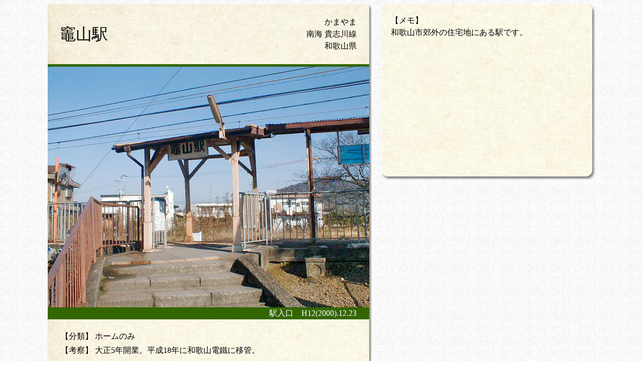

--- FILE ---
content_type: text/html
request_url: https://retro-station.jp/34_zuiroku_pr1/kamayama.html
body_size: 5805
content:
<HTML>
<HEAD>
<META name="viewport" content="width=device-width">
<META http-equiv="Content-Style-Type" content="text/css">
<LINK rel="stylesheet" href="../common.css" type="text/css">
<TITLE>�w�ɐ��^�@�}�R�w</TITLE>
</HEAD>

<BODY background="../images/bg_white.gif">
<CENTER>
<DIV class="wrap clearfix">
<!--���C���J�[�h-->
      <TABLE class="left-area" border="0" width="645" height="899" cellpadding="0" cellspacing="0" background="../images/card_bg.png" style="background-repeat:no-repeat;">
        <TBODY>
          <TR>
            <TD height="120"><IMG src="../images/sp.gif" width="20" height="1" border="0"></TD>
                  <TD nowrap align="left" valign="top"><IMG src="../images/sp.gif" width="1" height="15" border="0">
                  <H1>�}�R�w</H1>
                  </TD>
            <TD valign="middle" nowrap align="right">���܂��<BR>
                  ��C �M�u���<BR>
        �a�̎R��</TD>
            <TD align="right"><IMG src="../images/sp.gif" width="20" border="0" height="1"></TD>
            <TD rowspan="10"><BR>
            <IMG src="../images/sp.gif" width="5" border="0"></TD>
          </TR>
          <TR>
            <TD colspan="4" bgcolor="#336600" height="5"><IMG src="../images/sp.gif" width="1" height="5" border="0"></TD>
          </TR>
          <TR>
            <TD height="480" colspan="4" valign="top" nowrap><IMG src="kamayama.jpg" width="640" height="480" border="0" alt="�}�R�w"></TD>
          </TR>
          <TR>
            <TD height="20" bgcolor="#336600"><IMG src="../images/sp.gif" width="1" height="1" border="0"></TD>
            <TD colspan="2" align="right" bgcolor="#336600" height="20"><FONT color="#ffffff">�w�����@H12(2000).12.23</FONT></TD>
            <TD bgcolor="#336600"><IMG src="../images/sp.gif" width="1" height="1" border="0"></TD>
          </TR>
          <TR>
            <TD rowspan="3"><IMG src="../images/sp.gif" width="1" height="1" border="0"></TD>
            <TD colspan="2" height="20"><IMG src="../images/sp.gif" width="1" height="1" border="0"></TD>
            <TD rowspan="3"><IMG src="../images/sp.gif" width="1" height="1" border="0"></TD>
          </TR>
          <TR>
            <TD colspan="2" align="left" valign="top">
        <TABLE border="0" width="100%" cellpadding="2" cellspacing="0">
          <TBODY>
            <TR>
                        <TD nowrap align="left" valign="top">�y���ށz</TD>
                        <TD width="100%" align="left" valign="top">�z�[���̂�</TD>
            </TR>
          </TBODY>
        </TABLE>
                  <TABLE border="0" width="100%" cellpadding="2" cellspacing="0">
                    <TBODY>
                      <TR>
                        <TD nowrap align="left" valign="top">�y�l�@�z</TD>
                        <TD width="100%" valign="top" align="left">�吳5�N�J�ƁB����18�N�ɘa�̎R�d�c�ɈڊǁB</TD>
                      </TR>
                    </TBODY>
                  </TABLE>
                  </TD>
          </TR>
          <TR>
            <TD valign="middle" colspan="2" align="right" height="35"><A href="../index.html">��Ƃ�w�ɂg�n�l�d</A> <FONT color="#669933"><B>&gt;&gt;</B></FONT> <A href="../zuiroku.html">�w�ɐ��^</A> <FONT color="#669933"><B>&gt;&gt;</B></FONT> �}�R�w</TD>
          </TR>
          <TR>
            <TD><IMG src="../images/sp.gif" width="1" height="1" border="0"></TD>
            <TD colspan="2" bgcolor="#336600" height="2"><IMG src="../images/sp.gif" width="1" height="1" border="0"></TD>
            <TD><IMG src="../images/sp.gif" width="1" height="1" border="0"></TD>
          </TR>
          <TR>
            <TD height="23"><IMG src="../images/sp.gif" width="1" height="1" border="0"></TD>
                  <TD align="left" valign="bottom" height="20" colspan="2">
                  <TABLE border="0" width="100%" cellpadding="0" cellspacing="0">
                    <TBODY>
                      <TR>
                        <TD align="left"><A href="../index.html"><IMG src="../images/logo_s.png" width="82" height="17" border="0" alt="��Ƃ�w��"></A></TD>
                        <TD align="right" valign="bottom" nowrap>Copyright &copy; since 1999 Com-it &amp; Matcha All Rights Reserved.</TD>
                      </TR>
                    </TBODY>
                  </TABLE>
                  </TD>
                  <TD height="23"><IMG src="../images/sp.gif" width="1" height="1" border="0"></TD>
          </TR>
          <TR>
            <TD colspan="4" height="15"><IMG src="../images/sp.gif" width="1" height="1" border="0"></TD>
          </TR>
        </TBODY>
      </TABLE>
<!--�T�u�J�[�h�̈�-->
<TABLE class="right-area" border="0" width="425" cellpadding="0" cellspacing="0">
<TBODY>
<!--�T�u�J�[�h�i�����j-->
<TR>
<TD>
        <TABLE class="right-area-card" border="0" width="425" cellpadding="0" cellspacing="0" style="background-repeat:no-repeat;" height="350" background="../images/balloon.png">
              <TBODY>
                <TR>
              <TD rowspan="3" nowrap><IMG src="../images/sp.gif" width="18" height="1" border="0"></TD>
              <TD valign="middle" colspan="4" align="center" height="18"><IMG src="../images/sp.gif" width="1" height="19" border="0"></TD>
              <TD align="center" valign="middle" rowspan="3"><IMG src="../images/sp.gif" width="23" height="1" border="0"></TD>
            </TR>
          <TR>
              <TD height="288" colspan="4" align="left" valign="top" width="384">�y�����z<BR>
              �a�̎R�s�x�O�̏Z��n�ɂ���w�ł��B</TD>
            </TR>
            <TR>
            <TD valign="top" height="22" colspan="4" align="center"><IMG src="../images/sp.gif" width="1" height="23" border="0"></TD>
          </TR>
        </TBODY>
      </TABLE>
</TD>
</TR>
<!--�T�u�J�[�h�̈���J�n-->
</TBODY>
</TABLE>
<!--�T�u�J�[�h�̈���I��-->
</DIV>
</CENTER>
</BODY>
</HTML>
